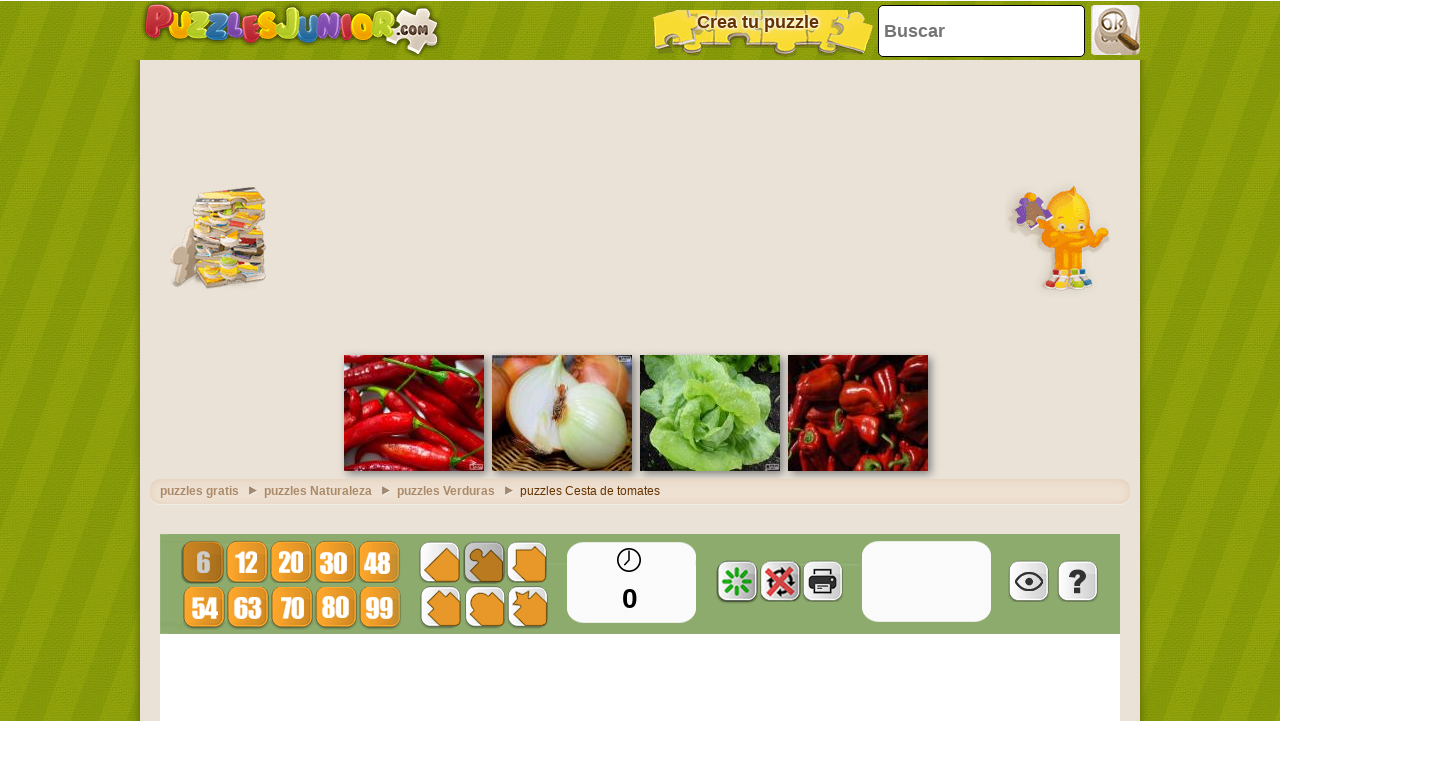

--- FILE ---
content_type: text/html; charset=utf-8
request_url: https://www.google.com/recaptcha/api2/aframe
body_size: 264
content:
<!DOCTYPE HTML><html><head><meta http-equiv="content-type" content="text/html; charset=UTF-8"></head><body><script nonce="rKpw95BpvDqAsIh1f74b_A">/** Anti-fraud and anti-abuse applications only. See google.com/recaptcha */ try{var clients={'sodar':'https://pagead2.googlesyndication.com/pagead/sodar?'};window.addEventListener("message",function(a){try{if(a.source===window.parent){var b=JSON.parse(a.data);var c=clients[b['id']];if(c){var d=document.createElement('img');d.src=c+b['params']+'&rc='+(localStorage.getItem("rc::a")?sessionStorage.getItem("rc::b"):"");window.document.body.appendChild(d);sessionStorage.setItem("rc::e",parseInt(sessionStorage.getItem("rc::e")||0)+1);localStorage.setItem("rc::h",'1768818333349');}}}catch(b){}});window.parent.postMessage("_grecaptcha_ready", "*");}catch(b){}</script></body></html>

--- FILE ---
content_type: application/javascript; charset=utf-8
request_url: https://fundingchoicesmessages.google.com/f/AGSKWxVFmZBBciy6fp2YtOiq1MXfF5UPEifzSCIQb0frezZqSkTuDdih2vQ2hTEhrqs3PVVQOHK0DDzdO48G4OaXbLmdTJGs0Er7LtLSIVp-1NCtapQC-1oRiLqFXBu3Ic1PPlXD4RElh0j_N3p0XhB39Bgnqv4lEjfZLczL9vv6_B2YWX-GKNCnXE5ZPTxE/_/railads./housead./boxad_/adlog.php?/js_ad_utf8.
body_size: -1292
content:
window['f0ba81b8-1445-4ea6-bb76-a22289976dd9'] = true;